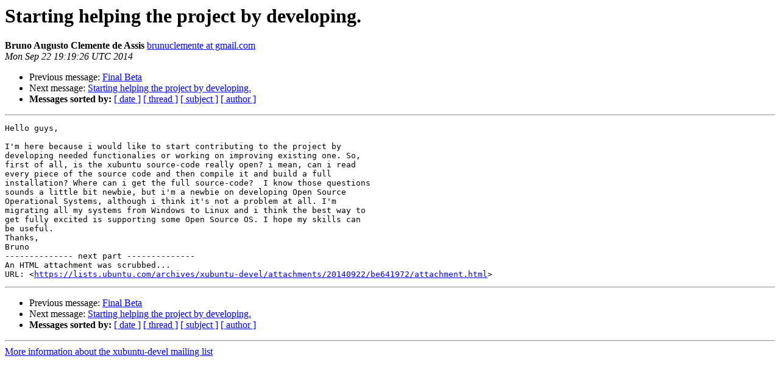

--- FILE ---
content_type: text/html
request_url: https://lists.ubuntu.com/archives/xubuntu-devel/2014-September/010437.html
body_size: 1370
content:
<!DOCTYPE HTML PUBLIC "-//W3C//DTD HTML 4.01 Transitional//EN">
<HTML>
 <HEAD>
   <TITLE> Starting helping the project by developing.
   </TITLE>
   <LINK REL="Index" HREF="index.html" >
   <LINK REL="made" HREF="mailto:xubuntu-devel%40lists.ubuntu.com?Subject=Re%3A%20Starting%20helping%20the%20project%20by%20developing.&In-Reply-To=%3CCADbyYCqCVwuyewWVOu%2BAvc5SQM28gGcs-AZ%2BdjPCA7AOAPAOEQ%40mail.gmail.com%3E">
   <META NAME="robots" CONTENT="index,nofollow">
   <style type="text/css">
       pre {
           white-space: pre-wrap;       /* css-2.1, curent FF, Opera, Safari */
           }
   </style>
   <META http-equiv="Content-Type" content="text/html; charset=us-ascii">
   <LINK REL="Previous"  HREF="010439.html">
   <LINK REL="Next"  HREF="010438.html">
 </HEAD>
 <BODY BGCOLOR="#ffffff">
   <H1>Starting helping the project by developing.</H1>
    <B>Bruno Augusto Clemente de Assis</B> 
    <A HREF="mailto:xubuntu-devel%40lists.ubuntu.com?Subject=Re%3A%20Starting%20helping%20the%20project%20by%20developing.&In-Reply-To=%3CCADbyYCqCVwuyewWVOu%2BAvc5SQM28gGcs-AZ%2BdjPCA7AOAPAOEQ%40mail.gmail.com%3E"
       TITLE="Starting helping the project by developing.">brunuclemente at gmail.com
       </A><BR>
    <I>Mon Sep 22 19:19:26 UTC 2014</I>
    <P><UL>
        <LI>Previous message: <A HREF="010439.html">Final Beta
</A></li>
        <LI>Next message: <A HREF="010438.html">Starting helping the project by developing.
</A></li>
         <LI> <B>Messages sorted by:</B> 
              <a href="date.html#10437">[ date ]</a>
              <a href="thread.html#10437">[ thread ]</a>
              <a href="subject.html#10437">[ subject ]</a>
              <a href="author.html#10437">[ author ]</a>
         </LI>
       </UL>
    <HR>  
<!--beginarticle-->
<PRE>Hello guys,

I'm here because i would like to start contributing to the project by
developing needed functionalies or working on improving existing one. So,
first of all, is the xubuntu source-code really open? i mean, can i read
every piece of the source code and then compile it and build a full
installation? Where can i get the full source-code?  I know those questions
sounds a little bit newbie, but i'm a newbie on developing Open Source
Operational Systems, although i think it's not a problem at all. I'm
migrating all my systems from Windows to Linux and i think the best way to
get fully excited is supporting some Open Source OS. I hope my skills can
be useful.
Thanks,
Bruno
-------------- next part --------------
An HTML attachment was scrubbed...
URL: &lt;<A HREF="https://lists.ubuntu.com/archives/xubuntu-devel/attachments/20140922/be641972/attachment.html">https://lists.ubuntu.com/archives/xubuntu-devel/attachments/20140922/be641972/attachment.html</A>&gt;
</PRE>

<!--endarticle-->
    <HR>
    <P><UL>
        <!--threads-->
	<LI>Previous message: <A HREF="010439.html">Final Beta
</A></li>
	<LI>Next message: <A HREF="010438.html">Starting helping the project by developing.
</A></li>
         <LI> <B>Messages sorted by:</B> 
              <a href="date.html#10437">[ date ]</a>
              <a href="thread.html#10437">[ thread ]</a>
              <a href="subject.html#10437">[ subject ]</a>
              <a href="author.html#10437">[ author ]</a>
         </LI>
       </UL>

<hr>
<a href="https://lists.ubuntu.com/mailman/listinfo/xubuntu-devel">More information about the xubuntu-devel
mailing list</a><br>
</body></html>
